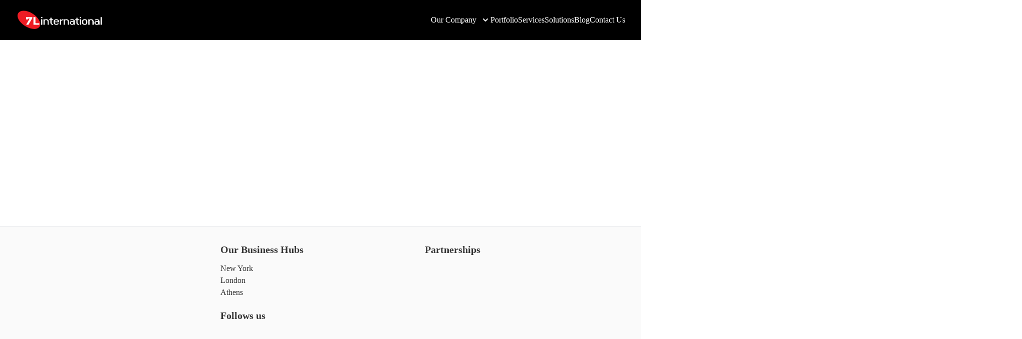

--- FILE ---
content_type: text/html; charset=UTF-8
request_url: https://7linternational.com/tag/agile/
body_size: 13322
content:
<!DOCTYPE html><html lang="en-US"><head><script data-no-optimize="1">var litespeed_docref=sessionStorage.getItem("litespeed_docref");litespeed_docref&&(Object.defineProperty(document,"referrer",{get:function(){return litespeed_docref}}),sessionStorage.removeItem("litespeed_docref"));</script> <meta charset="UTF-8"><meta name="viewport" content="width=device-width, initial-scale=1.0 user-scalable=no"><meta content="Custom Software, Tailor Made Software, High Performance Software, Optimized Software, Business Software, Bespoke Software, Software Development, Web Applications, Software Solutions" name="keywords"><meta name=“facebook-domain-verification” content=“p0of1gakgs2ndbm5fgxg0iookz7821" /><link rel="preconnect" href="https://fonts.googleapis.com"><link rel="preconnect" href="https://fonts.gstatic.com" crossorigin> <script id="Cookiebot" type="litespeed/javascript" data-src="https://consent.cookiebot.com/uc.js" data-cbid="d2a1344e-d33b-4a4e-97c9-615dbec79556" data-blockingmode="auto"></script> <meta name='robots' content='index, follow, max-image-preview:large, max-snippet:-1, max-video-preview:-1' /><title>Agile Archives | 7L International</title><link rel="canonical" href="https://7linternational.com/tag/agile/" /><meta property="og:locale" content="en_US" /><meta property="og:type" content="article" /><meta property="og:title" content="Agile Archives" /><meta property="og:url" content="https://7linternational.com/tag/agile/" /><meta property="og:site_name" content="7L International" /><meta property="og:image" content="https://7linternational.com/wp-content/uploads/2022/05/Untitled-design.jpg" /><meta property="og:image:width" content="1200" /><meta property="og:image:height" content="630" /><meta property="og:image:type" content="image/jpeg" /><meta name="twitter:card" content="summary_large_image" /><meta name="twitter:site" content="@7Linternational" /> <script type="application/ld+json" class="yoast-schema-graph">{"@context":"https://schema.org","@graph":[{"@type":"CollectionPage","@id":"https://7linternational.com/tag/agile/","url":"https://7linternational.com/tag/agile/","name":"Agile Archives | 7L International","isPartOf":{"@id":"https://7linternational.com/#website"},"primaryImageOfPage":{"@id":"https://7linternational.com/tag/agile/#primaryimage"},"image":{"@id":"https://7linternational.com/tag/agile/#primaryimage"},"thumbnailUrl":"https://7linternational.com/wp-content/uploads/2021/09/project-management-copy.webp","breadcrumb":{"@id":"https://7linternational.com/tag/agile/#breadcrumb"},"inLanguage":"en-US"},{"@type":"ImageObject","inLanguage":"en-US","@id":"https://7linternational.com/tag/agile/#primaryimage","url":"https://7linternational.com/wp-content/uploads/2021/09/project-management-copy.webp","contentUrl":"https://7linternational.com/wp-content/uploads/2021/09/project-management-copy.webp","width":1024,"height":880},{"@type":"BreadcrumbList","@id":"https://7linternational.com/tag/agile/#breadcrumb","itemListElement":[{"@type":"ListItem","position":1,"name":"Home","item":"https://7linternational.com/"},{"@type":"ListItem","position":2,"name":"Agile"}]},{"@type":"WebSite","@id":"https://7linternational.com/#website","url":"https://7linternational.com/","name":"7L International","description":"Your Idea! We make IT Happen!","publisher":{"@id":"https://7linternational.com/#organization"},"potentialAction":[{"@type":"SearchAction","target":{"@type":"EntryPoint","urlTemplate":"https://7linternational.com/?s={search_term_string}"},"query-input":{"@type":"PropertyValueSpecification","valueRequired":true,"valueName":"search_term_string"}}],"inLanguage":"en-US"},{"@type":"Organization","@id":"https://7linternational.com/#organization","name":"7L International","url":"https://7linternational.com/","logo":{"@type":"ImageObject","inLanguage":"en-US","@id":"https://7linternational.com/#/schema/logo/image/","url":"https://7linternational.com/wp-content/uploads/2022/05/Untitled-design.jpg","contentUrl":"https://7linternational.com/wp-content/uploads/2022/05/Untitled-design.jpg","width":1200,"height":630,"caption":"7L International"},"image":{"@id":"https://7linternational.com/#/schema/logo/image/"},"sameAs":["https://www.facebook.com/7Linternational","https://x.com/7Linternational","https://www.linkedin.com/company/7Linternational","https://www.youtube.com/channel/UCjJ3dYzfQdapiyyo8F6zscw","https://github.com/7Linternational"]}]}</script> <link rel='dns-prefetch' href='//www.googletagmanager.com' /><link rel="alternate" type="application/rss+xml" title="7L International &raquo; Agile Tag Feed" href="https://7linternational.com/tag/agile/feed/" /><style id="litespeed-ccss">*,::before,::after{box-sizing:border-box;border-width:0;border-style:solid;border-color:#e5e7eb}::before,::after{--tw-content:''}html{line-height:1.5;-webkit-text-size-adjust:100%;-moz-tab-size:4;-o-tab-size:4;tab-size:4;font-family:ui-sans-serif,system-ui,-apple-system,BlinkMacSystemFont,"Segoe UI",Roboto,"Helvetica Neue",Arial,"Noto Sans",sans-serif,"Apple Color Emoji","Segoe UI Emoji","Segoe UI Symbol","Noto Color Emoji"}body{margin:0;line-height:inherit}h1{font-size:inherit;font-weight:inherit}a{color:inherit;text-decoration:inherit}button{font-family:inherit;font-size:100%;line-height:inherit;color:inherit;margin:0;padding:0}button{text-transform:none}button,[type="button"]{-webkit-appearance:button;background-color:#fff0;background-image:none}:-moz-focusring{outline:auto}:-moz-ui-invalid{box-shadow:none}::-webkit-inner-spin-button,::-webkit-outer-spin-button{height:auto}::-webkit-search-decoration{-webkit-appearance:none}::-webkit-file-upload-button{-webkit-appearance:button;font:inherit}h1,figure,p{margin:0}ul{list-style:none;margin:0;padding:0}img,svg{display:block;vertical-align:middle}img{max-width:100%;height:auto}*,::before,::after{--tw-translate-x:0;--tw-translate-y:0;--tw-rotate:0;--tw-skew-x:0;--tw-skew-y:0;--tw-scale-x:1;--tw-scale-y:1;--tw-pan-x:;--tw-pan-y:;--tw-pinch-zoom:;--tw-scroll-snap-strictness:proximity;--tw-ordinal:;--tw-slashed-zero:;--tw-numeric-figure:;--tw-numeric-spacing:;--tw-numeric-fraction:;--tw-ring-inset:;--tw-ring-offset-width:0px;--tw-ring-offset-color:#fff;--tw-ring-color:rgb(59 130 246 / 0.5);--tw-ring-offset-shadow:0 0 #0000;--tw-ring-shadow:0 0 #0000;--tw-shadow:0 0 #0000;--tw-shadow-colored:0 0 #0000;--tw-blur:;--tw-brightness:;--tw-contrast:;--tw-grayscale:;--tw-hue-rotate:;--tw-invert:;--tw-saturate:;--tw-sepia:;--tw-drop-shadow:;--tw-backdrop-blur:;--tw-backdrop-brightness:;--tw-backdrop-contrast:;--tw-backdrop-grayscale:;--tw-backdrop-hue-rotate:;--tw-backdrop-invert:;--tw-backdrop-opacity:;--tw-backdrop-saturate:;--tw-backdrop-sepia:}.container{width:100%}@media (min-width:640px){.container{max-width:640px}}@media (min-width:768px){.container{max-width:768px}}@media (min-width:1024px){.container{max-width:1024px}}@media (min-width:1280px){.container{max-width:1280px}}@media (min-width:1536px){.container{max-width:1536px}}.prose{color:var(--tw-prose-body);max-width:100%}.prose :where(figure>*):not(:where([class~="not-prose"] *)){margin-top:0;margin-bottom:0}.prose{--tw-prose-body:#374151;--tw-prose-headings:#111827;--tw-prose-lead:#4b5563;--tw-prose-links:#111827;--tw-prose-bold:#111827;--tw-prose-counters:#6b7280;--tw-prose-bullets:#d1d5db;--tw-prose-hr:#e5e7eb;--tw-prose-quotes:#111827;--tw-prose-quote-borders:#e5e7eb;--tw-prose-captions:#6b7280;--tw-prose-code:#111827;--tw-prose-pre-code:#e5e7eb;--tw-prose-pre-bg:#1f2937;--tw-prose-th-borders:#d1d5db;--tw-prose-td-borders:#e5e7eb;--tw-prose-invert-body:#d1d5db;--tw-prose-invert-headings:#fff;--tw-prose-invert-lead:#9ca3af;--tw-prose-invert-links:#fff;--tw-prose-invert-bold:#fff;--tw-prose-invert-counters:#9ca3af;--tw-prose-invert-bullets:#4b5563;--tw-prose-invert-hr:#374151;--tw-prose-invert-quotes:#f3f4f6;--tw-prose-invert-quote-borders:#374151;--tw-prose-invert-captions:#9ca3af;--tw-prose-invert-code:#fff;--tw-prose-invert-pre-code:#d1d5db;--tw-prose-invert-pre-bg:rgb(0 0 0 / 50%);--tw-prose-invert-th-borders:#4b5563;--tw-prose-invert-td-borders:#374151;font-size:1rem;line-height:1.75}.prose :where(p):not(:where([class~="not-prose"] *)){margin-top:1.25em;margin-bottom:1.25em}.prose :where(img):not(:where([class~="not-prose"] *)){margin-top:2em;margin-bottom:2em}.prose :where(figure):not(:where([class~="not-prose"] *)){margin-top:2em;margin-bottom:2em}.prose>:where(:first-child):not(:where([class~="not-prose"] *)){margin-top:0}.sr-only{position:absolute;width:1px;height:1px;padding:0;margin:-1px;overflow:hidden;clip:rect(0,0,0,0);white-space:nowrap;border-width:0}.fixed{position:fixed}.absolute{position:absolute}.relative{position:relative}.top-0{top:0}.left-0{left:0}.right-0{right:0}.top-20{top:5rem}.left-1\/2{left:50%}.z-50{z-index:50}.z-30{z-index:30}.z-10{z-index:10}.-m-3{margin:-.75rem}.mx-auto{margin-left:auto;margin-right:auto}.mb-5{margin-bottom:1.25rem}.mt-3{margin-top:.75rem}.-mr-2{margin-right:-.5rem}.ml-2{margin-left:.5rem}.block{display:block}.flex{display:flex}.inline-flex{display:inline-flex}.grid{display:grid}.hidden{display:none}.h-6{height:1.5rem}.h-5{height:1.25rem}.h-12{height:3rem}.h-screen{height:100vh}.min-h-\[calc\(100vh-300px\)\]{min-height:calc(100vh - 300px)}.w-5{width:1.25rem}.w-6{width:1.5rem}.w-screen{width:100vw}.max-w-6xl{max-width:72rem}.max-w-xs{max-width:20rem}.-translate-x-1\/2{--tw-translate-x:-50%;transform:translate(var(--tw-translate-x),var(--tw-translate-y)) rotate(var(--tw-rotate)) skewX(var(--tw-skew-x)) skewY(var(--tw-skew-y)) scaleX(var(--tw-scale-x)) scaleY(var(--tw-scale-y))}.transform{transform:translate(var(--tw-translate-x),var(--tw-translate-y)) rotate(var(--tw-rotate)) skewX(var(--tw-skew-x)) skewY(var(--tw-skew-y)) scaleX(var(--tw-scale-x)) scaleY(var(--tw-scale-y))}.flex-col{flex-direction:column}.items-center{align-items:center}.justify-center{justify-content:center}.justify-between{justify-content:space-between}.gap-8{gap:2rem}.gap-6{gap:1.5rem}.overflow-auto{overflow:auto}.overflow-hidden{overflow:hidden}.rounded-\[20px\]{border-radius:20px}.rounded-md{border-radius:.375rem}.rounded-lg{border-radius:.5rem}.border-t{border-top-width:1px}.border-zinc-800{--tw-border-opacity:1;border-color:rgb(39 39 42/var(--tw-border-opacity))}.bg-body_bg{--tw-bg-opacity:1;background-color:rgb(255 255 255/var(--tw-bg-opacity))}.bg-\[\#ed1c24\]{--tw-bg-opacity:1;background-color:rgb(237 28 36/var(--tw-bg-opacity))}.bg-\[\#0a0a0a\]{--tw-bg-opacity:1;background-color:rgb(10 10 10/var(--tw-bg-opacity))}.bg-\[\#f0f0f0\]{--tw-bg-opacity:1;background-color:rgb(240 240 240/var(--tw-bg-opacity))}.bg-\[\#000000\]{--tw-bg-opacity:1;background-color:rgb(0 0 0/var(--tw-bg-opacity))}.bg-white{--tw-bg-opacity:1;background-color:rgb(255 255 255/var(--tw-bg-opacity))}.p-\[50px\]{padding:50px}.p-3{padding:.75rem}.p-2{padding:.5rem}.py-\[50px\]{padding-top:50px;padding-bottom:50px}.px-8{padding-left:2rem;padding-right:2rem}.py-4{padding-top:1rem;padding-bottom:1rem}.px-4{padding-left:1rem;padding-right:1rem}.py-8{padding-top:2rem;padding-bottom:2rem}.px-5{padding-left:1.25rem;padding-right:1.25rem}.py-6{padding-top:1.5rem;padding-bottom:1.5rem}.px-2{padding-left:.5rem;padding-right:.5rem}.pt-24{padding-top:6rem}.font-base_font_family{font-family:"Montserrat"}.font-h1_font_family{font-family:"Montserrat"}.text-base{font-size:1rem;line-height:1.5rem}.text-4xl{font-size:2.25rem;line-height:2.5rem}.font-medium{font-weight:500}.font-extrabold{font-weight:800}.tracking-tight{letter-spacing:-.025em}.text-font_primary{--tw-text-opacity:1;color:rgb(51 51 51/var(--tw-text-opacity))}.text-\[\#ffffff\]{--tw-text-opacity:1;color:rgb(255 255 255/var(--tw-text-opacity))}.text-\[\#FFFFFF\]{--tw-text-opacity:1;color:rgb(255 255 255/var(--tw-text-opacity))}.text-inherit{color:inherit}.text-gray-900{--tw-text-opacity:1;color:rgb(17 24 39/var(--tw-text-opacity))}.text-zinc-400{--tw-text-opacity:1;color:rgb(161 161 170/var(--tw-text-opacity))}.no-underline{-webkit-text-decoration-line:none;text-decoration-line:none}.shadow-sm{--tw-shadow:0 1px 2px 0 rgb(0 0 0 / 0.05);--tw-shadow-colored:0 1px 2px 0 var(--tw-shadow-color);box-shadow:var(--tw-ring-offset-shadow,0 0 #0000),var(--tw-ring-shadow,0 0 #0000),var(--tw-shadow)}.shadow-lg{--tw-shadow:0 10px 15px -3px rgb(0 0 0 / 0.1), 0 4px 6px -4px rgb(0 0 0 / 0.1);--tw-shadow-colored:0 10px 15px -3px var(--tw-shadow-color), 0 4px 6px -4px var(--tw-shadow-color);box-shadow:var(--tw-ring-offset-shadow,0 0 #0000),var(--tw-ring-shadow,0 0 #0000),var(--tw-shadow)}.ring-1{--tw-ring-offset-shadow:var(--tw-ring-inset) 0 0 0 var(--tw-ring-offset-width) var(--tw-ring-offset-color);--tw-ring-shadow:var(--tw-ring-inset) 0 0 0 calc(1px + var(--tw-ring-offset-width)) var(--tw-ring-color);box-shadow:var(--tw-ring-offset-shadow),var(--tw-ring-shadow),var(--tw-shadow,0 0 #0000)}.ring-black{--tw-ring-opacity:1;--tw-ring-color:rgb(0 0 0 / var(--tw-ring-opacity))}.ring-opacity-5{--tw-ring-opacity:0.05}@media (min-width:640px){.sm\:gap-8{gap:2rem}.sm\:p-8{padding:2rem}.sm\:px-0{padding-left:0;padding-right:0}.sm\:text-5xl{font-size:3rem;line-height:1}}@media (min-width:768px){.md\:block{display:block}.md\:grid{display:grid}.md\:hidden{display:none}.md\:grid-cols-2{grid-template-columns:repeat(2,minmax(0,1fr))}.md\:gap-x-8{-moz-column-gap:2rem;column-gap:2rem}.md\:gap-y-10{row-gap:2.5rem}.md\:text-6xl{font-size:3.75rem;line-height:1}}@media (min-width:1024px){.lg\:grid{display:grid}.lg\:grid-cols-5{grid-template-columns:repeat(5,minmax(0,1fr))}.lg\:grid-cols-6{grid-template-columns:repeat(6,minmax(0,1fr))}}@media (min-width:1280px){.xl\:inline{display:inline}}.size-full img{width:100%}:root{--wp-block-synced-color:#7a00df;--wp-block-synced-color--rgb:122,0,223;--wp-bound-block-color:var(--wp-block-synced-color);--wp-editor-canvas-background:#ddd;--wp-admin-theme-color:#007cba;--wp-admin-theme-color--rgb:0,124,186;--wp-admin-theme-color-darker-10:#006ba1;--wp-admin-theme-color-darker-10--rgb:0,107,160.5;--wp-admin-theme-color-darker-20:#005a87;--wp-admin-theme-color-darker-20--rgb:0,90,135;--wp-admin-border-width-focus:2px}:root{--wp--preset--font-size--normal:16px;--wp--preset--font-size--huge:42px}html :where(img[class*=wp-image-]){height:auto;max-width:100%}:where(figure){margin:0 0 1em}:root{--uacf7-global-color-primary:#382673;--uacf7-global-text-color-secondary:#383c41;--uacf7-global-placeholder-color:#606266;--uacf7-global-border-color:#e4e9f8;--uacf7-global-button-color:var(--uacf7-global-color-primary);--uacf7-border-radius:5px;--uacf7-white-color:#fff}@media only screen and (max-width:600px){.container{box-sizing:border-box;overflow-x:hidden}}</style><link rel="preload" data-asynced="1" data-optimized="2" as="style" onload="this.onload=null;this.rel='stylesheet'" href="https://7linternational.com/wp-content/litespeed/ucss/5456bbae2a89ade65f45ff906ca0ec4f.css?ver=14ae9" /><script type="litespeed/javascript">!function(a){"use strict";var b=function(b,c,d){function e(a){return h.body?a():void setTimeout(function(){e(a)})}function f(){i.addEventListener&&i.removeEventListener("load",f),i.media=d||"all"}var g,h=a.document,i=h.createElement("link");if(c)g=c;else{var j=(h.body||h.getElementsByTagName("head")[0]).childNodes;g=j[j.length-1]}var k=h.styleSheets;i.rel="stylesheet",i.href=b,i.media="only x",e(function(){g.parentNode.insertBefore(i,c?g:g.nextSibling)});var l=function(a){for(var b=i.href,c=k.length;c--;)if(k[c].href===b)return a();setTimeout(function(){l(a)})};return i.addEventListener&&i.addEventListener("load",f),i.onloadcssdefined=l,l(f),i};"undefined"!=typeof exports?exports.loadCSS=b:a.loadCSS=b}("undefined"!=typeof global?global:this);!function(a){if(a.loadCSS){var b=loadCSS.relpreload={};if(b.support=function(){try{return a.document.createElement("link").relList.supports("preload")}catch(b){return!1}},b.poly=function(){for(var b=a.document.getElementsByTagName("link"),c=0;c<b.length;c++){var d=b[c];"preload"===d.rel&&"style"===d.getAttribute("as")&&(a.loadCSS(d.href,d,d.getAttribute("media")),d.rel=null)}},!b.support()){b.poly();var c=a.setInterval(b.poly,300);a.addEventListener&&a.addEventListener("load",function(){b.poly(),a.clearInterval(c)}),a.attachEvent&&a.attachEvent("onload",function(){a.clearInterval(c)})}}}(this);</script> <script type="litespeed/javascript" data-src="https://7linternational.com/wp-includes/js/jquery/jquery.min.js?ver=3.7.1" id="jquery-core-js"></script>  <script type="litespeed/javascript" data-src="https://www.googletagmanager.com/gtag/js?id=G-2M8C8TVFW4" id="google_gtagjs-js"></script> <script id="google_gtagjs-js-after" type="litespeed/javascript">window.dataLayer=window.dataLayer||[];function gtag(){dataLayer.push(arguments)}
gtag("set","linker",{"domains":["7linternational.com"]});gtag("js",new Date());gtag("set","developer_id.dZTNiMT",!0);gtag("config","G-2M8C8TVFW4")</script> <link rel="https://api.w.org/" href="https://7linternational.com/wp-json/" /><link rel="alternate" title="JSON" type="application/json" href="https://7linternational.com/wp-json/wp/v2/tags/16" /><link rel="EditURI" type="application/rsd+xml" title="RSD" href="https://7linternational.com/xmlrpc.php?rsd" /><meta name="generator" content="WordPress 6.9" /><meta name="generator" content="Site Kit by Google 1.148.0" /><meta name="p:domain_verify" content="a5ee854bd9b1e403ada66abdea82fd3c"/><script type="litespeed/javascript">(function(w,d,s,p,t){w.gr=w.gr||function(){w.gr.q=w.gr.q||[];w.gr.q.push(arguments)};p=d.getElementsByTagName(s)[0];t=d.createElement(s);t.async=!0;t.src="https://app.getreditus.com/gr.js?_ce=60";p.parentNode.insertBefore(t,p)})(window,document,"script");gr("track","pageview")</script> <script type="litespeed/javascript">(function(){var s=document.createElement('script');var h=document.querySelector('head')||document.body;s.src='https://acsbapp.com/apps/app/dist/js/app.js';s.async=!0;s.onload=function(){acsbJS.init({statementLink:'',footerHtml:'',hideMobile:!1,hideTrigger:!1,disableBgProcess:!1,language:'en',position:'left',leadColor:'#ed1c25',triggerColor:'#ed1c25',triggerRadius:'50%',triggerPositionX:'left',triggerPositionY:'bottom',triggerIcon:'people',triggerSize:'medium',triggerOffsetX:20,triggerOffsetY:20,mobile:{triggerSize:'medium',triggerPositionX:'left',triggerPositionY:'center',triggerOffsetX:10,triggerOffsetY:0,triggerRadius:'50%'}})};h.appendChild(s)})()</script>  <script type="litespeed/javascript">(function(w,d,s,l,i){w[l]=w[l]||[];w[l].push({'gtm.start':new Date().getTime(),event:'gtm.js'});var f=d.getElementsByTagName(s)[0],j=d.createElement(s),dl=l!='dataLayer'?'&l='+l:'';j.async=!0;j.src='https://www.googletagmanager.com/gtm.js?id='+i+dl;f.parentNode.insertBefore(j,f)})(window,document,'script','dataLayer','GTM-PHJ6MHC')</script> </head><body class="text-font_primary font-base_font_family bg-body_bg"><div class="sr-only text-[#ffffff] text-[#FFFFFF] py-[50px] p-[50px] bg-[#ed1c24] hover:text-[#ed1c24] bg-[#0a0a0a] bg-[#f0f0f0] rounded-[20px]
space-y-10 md:space-y-0 md:grid md:grid-cols-2 md:gap-x-8 lg:grid lg:grid-cols-5 md:gap-y-10 space-y-10 md:space-y-0 md:grid md:grid-cols-2 md:gap-x-8 lg:grid lg:grid-cols-6 md:gap-y-10 no-underline fixed top-0 left-0 right-0 z-50 flex items-center justify-between px-8 py-4 bg-[#000000] text-[#ffffff] shadow-sm"></div><header class="relative"><div class="fixed top-0 left-0 right-0 z-50 flex items-center justify-between px-8 py-4 bg-[#000000] text-[#ffffff] shadow-sm"><div class="">
<a href="https://7linternational.com">
<img data-lazyloaded="1" src="[data-uri]" data-src="https://7linternational.com/wp-content/uploads/2022/03/7L_logo_invert.svg"
alt=""
class="h-12">
</a></div><div class="flex items-center -mr-2 md:hidden">
<button type="button"
class="inline-flex items-center justify-center p-2 rounded-md toggle-mobile-menu text-zinc-400"
aria-expanded="false">
<svg class="w-6 h-6"
xmlns="http://www.w3.org/2000/svg"
fill="none"
viewBox="0 0 24 24"
stroke="white"
aria-hidden="true">
<path stroke-linecap="round"
stroke-linejoin="round"
stroke-width="2"
d="M4 6h16M4 12h16M4 18h16"/>
</svg>
</button></div><nav class="mobile-menu-wrap absolute mobile-menu left-0 md:hidden hidden top-20 right-0 z-30 px-8 py-8 border-t overflow-auto h-screen border-zinc-800 bg-[#000000]"><ul class="flex flex-col gap-8"><li class=" font-medium relative"
id="2926">
<a class="inline-flex items-center menu-item-has-children text-inherit"
aria-expanded="true"
href="#!">
<span>Our Company</span><svg class="w-5 h-5 ml-2"
xmlns="http://www.w3.org/2000/svg"
viewBox="0 0 20 20"
fill="currentColor"
aria-hidden="true">
<path fill-rule="evenodd"
d="M5.293 7.293a1 1 0 011.414 0L10 10.586l3.293-3.293a1 1 0 111.414 1.414l-4 4a1 1 0 01-1.414 0l-4-4a1 1 0 010-1.414z"
clip-rule="evenodd"/>
</svg>
</a><div class="hidden submenu"><div class="relative grid gap-6 px-5 py-6 sm:gap-8 sm:p-8">
<a class="text-[#ffffff]"
href="https://7linternational.com/about-us/"
class="block p-3 -m-3">
<span class="font-medium">About Us</span>
</a>
<a class="text-[#ffffff]"
href="https://7linternational.com/industries/"
class="block p-3 -m-3">
<span class="font-medium">Industries</span>
</a>
<a class="text-[#ffffff]"
href="https://7linternational.com/partnerships/"
class="block p-3 -m-3">
<span class="font-medium">Partners</span>
</a>
<a class="text-[#ffffff]"
href="https://7linternational.com/news-events/"
class="block p-3 -m-3">
<span class="font-medium">Newsroom</span>
</a></div></div></li><li class=" font-medium relative"
id="2379">
<a class="hover:text-[#ed1c24] text-inherit"
href="https://7linternational.com/portfolio/">
Portfolio							</a></li><li class=" font-medium relative"
id="2933">
<a class="hover:text-[#ed1c24] text-inherit"
href="https://7linternational.com/services/">
Services							</a></li><li class=" font-medium relative"
id="2934">
<a class="hover:text-[#ed1c24] text-inherit"
href="https://7linternational.com/solutions/">
Solutions							</a></li><li class=" font-medium relative"
id="2855">
<a class="hover:text-[#ed1c24] text-inherit"
href="https://blog.7linternational.com/">
Blog							</a></li><li class=" font-medium relative"
id="2434">
<a class="hover:text-[#ed1c24] text-inherit"
href="https://7linternational.com/contact-us/">
Contact Us							</a></li></ul></nav><nav class="hidden desktop-menu-wrap md:block"><ul class="flex gap-8"><li class="text-[#ffffff] font-medium relative"
id="2926">
<a class="hover:text-[#ed1c24] text-inherit inline-flex items-center menu-item-has-children"
aria-expanded="true"
href="#!">
<span>Our Company</span><svg class="w-5 h-5 ml-2"
xmlns="http://www.w3.org/2000/svg"
viewBox="0 0 20 20"
fill="currentColor"
aria-hidden="true">
<path fill-rule="evenodd"
d="M5.293 7.293a1 1 0 011.414 0L10 10.586l3.293-3.293a1 1 0 111.414 1.414l-4 4a1 1 0 01-1.414 0l-4-4a1 1 0 010-1.414z"
clip-rule="evenodd"/>
</svg>
</a><div class="absolute z-10 hidden w-screen max-w-xs px-2 mt-3 transform -translate-x-1/2 submenu left-1/2 sm:px-0"><div class="overflow-hidden rounded-lg shadow-lg ring-1 ring-black ring-opacity-5"><div class="relative grid gap-6 px-5 py-6 bg-white sm:gap-8 sm:p-8">
<a href="https://7linternational.com/about-us/"
class="block p-3 -m-3 transition duration-150 ease-in-out rounded-md hover:bg-gray-50"><p class="text-base font-medium text-gray-900">About Us</p>
</a>
<a href="https://7linternational.com/industries/"
class="block p-3 -m-3 transition duration-150 ease-in-out rounded-md hover:bg-gray-50"><p class="text-base font-medium text-gray-900">Industries</p>
</a>
<a href="https://7linternational.com/partnerships/"
class="block p-3 -m-3 transition duration-150 ease-in-out rounded-md hover:bg-gray-50"><p class="text-base font-medium text-gray-900">Partners</p>
</a>
<a href="https://7linternational.com/news-events/"
class="block p-3 -m-3 transition duration-150 ease-in-out rounded-md hover:bg-gray-50"><p class="text-base font-medium text-gray-900">Newsroom</p>
</a></div></div></div></li><li class="text-[#ffffff] font-medium relative"
id="2379">
<a class="hover:text-[#ed1c24]"
href="https://7linternational.com/portfolio/">
Portfolio							</a></li><li class="text-[#ffffff] font-medium relative"
id="2933">
<a class="hover:text-[#ed1c24]"
href="https://7linternational.com/services/">
Services							</a></li><li class="text-[#ffffff] font-medium relative"
id="2934">
<a class="hover:text-[#ed1c24]"
href="https://7linternational.com/solutions/">
Solutions							</a></li><li class="text-[#ffffff] font-medium relative"
id="2855">
<a class="hover:text-[#ed1c24]"
href="https://blog.7linternational.com/">
Blog							</a></li><li class="text-[#ffffff] font-medium relative"
id="2434">
<a class="hover:text-[#ed1c24]"
href="https://7linternational.com/contact-us/">
Contact Us							</a></li></ul></nav></div></header><main class="container min-h-[calc(100vh-300px)] pt-24 mx-auto px-4"></main></div><footer class="bg-zinc-50 p-8 mt-8 border-t"><div class="container mx-auto"><div class="lg:text-left lg:items-start lg:grid lg:gap-2 lg:grid-cols-3 flex flex-col items-center gap-8 text-center"><div class="flex flex-col justify-center">
<img data-lazyloaded="1" src="[data-uri]" width="744" height="204" class="w-64" data-src="https://7linternational.com/wp-content/themes/dynamic-blocks/assets/logo-footer.webp" alt=""><div class="md:flex md:gap-4 items-center"><div>
<img data-lazyloaded="1" src="[data-uri]" width="842" height="49" class="lg:mx-0 mx-auto mt-6" data-src="https://7linternational.com/wp-content/themes/dynamic-blocks/assets/iso.webp" alt=""></div><a href="https://clutch.co/profile/7l-international#summary" target="_blank">
<img data-lazyloaded="1" src="[data-uri]" width="590" height="70" class="lg:mx-0 mx-auto mt-6" data-src="https://7linternational.com/wp-content/themes/dynamic-blocks/assets/badge.webp" alt="">
</a><a href="https://www.framer.com/experts/" target="_blank">
<img data-lazyloaded="1" src="[data-uri]" width="576" height="70" class="lg:mx-0 mx-auto mt-6" data-src="https://7linternational.com/wp-content/themes/dynamic-blocks/assets/framer.webp" alt="">
</a></div></div><div class="md:mt-0 flex flex-col mt-5"><h3 class="mb-3 text-xl font-bold">
<a href="https://7linternational.com/contact-us/">Our Business Hubs</a></h3><ul class="mb-5"><li>
<a href="https://goo.gl/maps/8RLKvFZpEDxBdFwR7">New York</a></li><li>
<a href="https://goo.gl/maps/Dv56sCJPwyr4vg2K9">London</a></li><li>
<a href="https://maps.app.goo.gl/iLXYBwomLCaZBPYMA">Athens</a></li></ul><h3 class="mb-3 text-xl font-bold">Follows us</h3><ul class="flex gap-3 mb-5"><li>
<a target="_blank" href="https://www.linkedin.com/company/7Linternational">
<img data-lazyloaded="1" src="[data-uri]" width="117" height="117" class="w-10 h-10" data-src="https://7linternational.com/wp-content/themes/dynamic-blocks/assets/linkedin.webp" alt="">
</a></li><li>
<a target="_blank" href="https://www.facebook.com/7Linternational">
<img data-lazyloaded="1" src="[data-uri]" width="117" height="117" class="w-10 h-10" data-src="https://7linternational.com/wp-content/themes/dynamic-blocks/assets/facebook.webp" alt="">
</a></li><li>
<a target="_blank" href="https://www.twitter.com/7Linternational">
<img data-lazyloaded="1" src="[data-uri]" width="117" height="117" class="w-10 h-10" data-src="https://7linternational.com/wp-content/themes/dynamic-blocks/assets/x.webp" alt="">
</a></li><li>
<a target="_blank" href="https://www.youtube.com/channel/UCjJ3dYzfQdapiyyo8F6zscw">
<img data-lazyloaded="1" src="[data-uri]" width="117" height="117" class="w-10 h-10" data-src="https://7linternational.com/wp-content/themes/dynamic-blocks/assets/youtube.webp" alt="">
</a></li><li>
<a target="_blank" href="https://github.com/7Linternational">
<img data-lazyloaded="1" src="[data-uri]" width="101" height="100" class="w-10 h-10" data-src="https://7linternational.com/wp-content/themes/dynamic-blocks/assets/github.webp" style="padding: 2px;" alt="">
</a></li></ul></div><div class="flex flex-col" style="position: relative;"><h3 class="mb-3 text-xl font-bold">Partnerships</h3><div style="position: relative;">
<a style="position: absolute; z-index: 100; width: 180px; height: 50px; left: 210px; top: -10px" href="https://www.amplifyre.com/company/7l-international" target="_blank">&nbsp;</a>
<img data-lazyloaded="1" src="[data-uri]" width="318" height="150" class="w-full max-w-sm" data-src="https://7linternational.com/wp-content/themes/dynamic-blocks/assets/partners-footer.webp" alt=""></div></div></div><div class="pt-3 mt-4 border-t"><div class="md:flex justify-between"><p class="text-xs">&copy;2026 7L International. All rights reserved.</p><div class="md:flex-row md:gap-8 md:mt-0 flex flex-col mt-4 text-xs">
<a href="https://7linternational.com/privacy-policy/">Privacy Policy</a></div></div></div></div></footer> <script type="speculationrules">{"prefetch":[{"source":"document","where":{"and":[{"href_matches":"/*"},{"not":{"href_matches":["/wp-*.php","/wp-admin/*","/wp-content/uploads/*","/wp-content/*","/wp-content/plugins/*","/wp-content/themes/dynamic-blocks/*","/*\\?(.+)"]}},{"not":{"selector_matches":"a[rel~=\"nofollow\"]"}},{"not":{"selector_matches":".no-prefetch, .no-prefetch a"}}]},"eagerness":"conservative"}]}</script> <script type="litespeed/javascript">(function(){var s=document.createElement('script');var e=!document.body?document.querySelector('head'):document.body;s.src='https://acsbapp.com/apps/app/dist/js/app.js';s.setAttribute('data-source','WordPress');s.setAttribute('data-plugin-version','2.6');s.defer=!0;s.onload=function(){acsbJS.init({statementLink:'',footerHtml:'',hideMobile:!1,hideTrigger:!1,language:'en',position:'left',leadColor:'#ed1c24',triggerColor:'#ed1c24',triggerRadius:'50%',triggerPositionX:'left',triggerPositionY:'bottom',triggerIcon:'people',triggerSize:'medium',triggerOffsetX:20,triggerOffsetY:20,mobile:{triggerSize:'small',triggerPositionX:'right',triggerPositionY:'bottom',triggerOffsetX:10,triggerOffsetY:10,triggerRadius:'50%'}})};e.appendChild(s)}())</script><script type="litespeed/javascript">_linkedin_partner_id="3064425";window._linkedin_data_partner_ids=window._linkedin_data_partner_ids||[];window._linkedin_data_partner_ids.push(_linkedin_partner_id)</script><script type="litespeed/javascript">(function(l){if(!l){window.lintrk=function(a,b){window.lintrk.q.push([a,b])};window.lintrk.q=[]}
var s=document.getElementsByTagName("script")[0];var b=document.createElement("script");b.type="text/javascript";b.async=!0;b.src="https://snap.licdn.com/li.lms-analytics/insight.min.js";s.parentNode.insertBefore(b,s)})(window.lintrk)</script> <noscript>
<img height="1" width="1" style="display:none;" alt="" src="https://px.ads.linkedin.com/collect/?pid=3064425&fmt=gif" />
</noscript> <script type="litespeed/javascript">(function($){$(document).ready(function(){fixCF7MultiSubmit();function fixCF7MultiSubmit(){jQuery('input.wpcf7-submit[type="submit"]').click(function(){var disabled=jQuery(this).attr('data-disabled');if(disabled&&disabled=="disabled"){return!1}else{jQuery(this).attr('data-disabled',"disabled");return!0}});jQuery('.wpcf7').bind("wpcf7submit",function(){jQuery(this).find('input.wpcf7-submit[type="submit"]').attr('data-disabled',"enabled")})}})}(jQuery))</script> 
<noscript>
<iframe data-lazyloaded="1" src="about:blank" data-litespeed-src="https://www.googletagmanager.com/ns.html?id=GTM-PHJ6MHC" height="0" width="0" style="display:none;visibility:hidden"></iframe>
</noscript>
 <script id="wp-i18n-js-after" type="litespeed/javascript">wp.i18n.setLocaleData({'text direction\u0004ltr':['ltr']})</script> <script id="contact-form-7-js-before" type="litespeed/javascript">var wpcf7={"api":{"root":"https:\/\/7linternational.com\/wp-json\/","namespace":"contact-form-7\/v1"},"cached":1}</script> <script id="wpcf7-redirect-script-js-extra" type="litespeed/javascript">var wpcf7r={"ajax_url":"https://7linternational.com/wp-admin/admin-ajax.php"}</script> <script type="litespeed/javascript" data-src="https://www.google.com/recaptcha/api.js?render=6LfjgG4dAAAAAEhB3ycIwkiiy58S0UM87LT54E-X&amp;ver=3.0" id="google-recaptcha-js"></script> <script id="wpcf7-recaptcha-js-before" type="litespeed/javascript">var wpcf7_recaptcha={"sitekey":"6LfjgG4dAAAAAEhB3ycIwkiiy58S0UM87LT54E-X","actions":{"homepage":"homepage","contactform":"contactform"}}</script>  <script type="litespeed/javascript">(function(w,d,s,l,i){w[l]=w[l]||[];w[l].push({'gtm.start':new Date().getTime(),event:'gtm.js'});var f=d.getElementsByTagName(s)[0],j=d.createElement(s),dl=l!='dataLayer'?'&l='+l:'';j.async=!0;j.src='https://www.googletagmanager.com/gtm.js?id='+i+dl;f.parentNode.insertBefore(j,f)})(window,document,'script','dataLayer','GTM-PHJ6MHC')</script>  <script type="litespeed/javascript">document.addEventListener('DOMContentLiteSpeedLoaded',function(){var refInput=document.querySelector('input[name="referrer-page"]');if(refInput){refInput.value=window.location.href}})</script> <script data-no-optimize="1">window.lazyLoadOptions=Object.assign({},{threshold:300},window.lazyLoadOptions||{});!function(t,e){"object"==typeof exports&&"undefined"!=typeof module?module.exports=e():"function"==typeof define&&define.amd?define(e):(t="undefined"!=typeof globalThis?globalThis:t||self).LazyLoad=e()}(this,function(){"use strict";function e(){return(e=Object.assign||function(t){for(var e=1;e<arguments.length;e++){var n,a=arguments[e];for(n in a)Object.prototype.hasOwnProperty.call(a,n)&&(t[n]=a[n])}return t}).apply(this,arguments)}function o(t){return e({},at,t)}function l(t,e){return t.getAttribute(gt+e)}function c(t){return l(t,vt)}function s(t,e){return function(t,e,n){e=gt+e;null!==n?t.setAttribute(e,n):t.removeAttribute(e)}(t,vt,e)}function i(t){return s(t,null),0}function r(t){return null===c(t)}function u(t){return c(t)===_t}function d(t,e,n,a){t&&(void 0===a?void 0===n?t(e):t(e,n):t(e,n,a))}function f(t,e){et?t.classList.add(e):t.className+=(t.className?" ":"")+e}function _(t,e){et?t.classList.remove(e):t.className=t.className.replace(new RegExp("(^|\\s+)"+e+"(\\s+|$)")," ").replace(/^\s+/,"").replace(/\s+$/,"")}function g(t){return t.llTempImage}function v(t,e){!e||(e=e._observer)&&e.unobserve(t)}function b(t,e){t&&(t.loadingCount+=e)}function p(t,e){t&&(t.toLoadCount=e)}function n(t){for(var e,n=[],a=0;e=t.children[a];a+=1)"SOURCE"===e.tagName&&n.push(e);return n}function h(t,e){(t=t.parentNode)&&"PICTURE"===t.tagName&&n(t).forEach(e)}function a(t,e){n(t).forEach(e)}function m(t){return!!t[lt]}function E(t){return t[lt]}function I(t){return delete t[lt]}function y(e,t){var n;m(e)||(n={},t.forEach(function(t){n[t]=e.getAttribute(t)}),e[lt]=n)}function L(a,t){var o;m(a)&&(o=E(a),t.forEach(function(t){var e,n;e=a,(t=o[n=t])?e.setAttribute(n,t):e.removeAttribute(n)}))}function k(t,e,n){f(t,e.class_loading),s(t,st),n&&(b(n,1),d(e.callback_loading,t,n))}function A(t,e,n){n&&t.setAttribute(e,n)}function O(t,e){A(t,rt,l(t,e.data_sizes)),A(t,it,l(t,e.data_srcset)),A(t,ot,l(t,e.data_src))}function w(t,e,n){var a=l(t,e.data_bg_multi),o=l(t,e.data_bg_multi_hidpi);(a=nt&&o?o:a)&&(t.style.backgroundImage=a,n=n,f(t=t,(e=e).class_applied),s(t,dt),n&&(e.unobserve_completed&&v(t,e),d(e.callback_applied,t,n)))}function x(t,e){!e||0<e.loadingCount||0<e.toLoadCount||d(t.callback_finish,e)}function M(t,e,n){t.addEventListener(e,n),t.llEvLisnrs[e]=n}function N(t){return!!t.llEvLisnrs}function z(t){if(N(t)){var e,n,a=t.llEvLisnrs;for(e in a){var o=a[e];n=e,o=o,t.removeEventListener(n,o)}delete t.llEvLisnrs}}function C(t,e,n){var a;delete t.llTempImage,b(n,-1),(a=n)&&--a.toLoadCount,_(t,e.class_loading),e.unobserve_completed&&v(t,n)}function R(i,r,c){var l=g(i)||i;N(l)||function(t,e,n){N(t)||(t.llEvLisnrs={});var a="VIDEO"===t.tagName?"loadeddata":"load";M(t,a,e),M(t,"error",n)}(l,function(t){var e,n,a,o;n=r,a=c,o=u(e=i),C(e,n,a),f(e,n.class_loaded),s(e,ut),d(n.callback_loaded,e,a),o||x(n,a),z(l)},function(t){var e,n,a,o;n=r,a=c,o=u(e=i),C(e,n,a),f(e,n.class_error),s(e,ft),d(n.callback_error,e,a),o||x(n,a),z(l)})}function T(t,e,n){var a,o,i,r,c;t.llTempImage=document.createElement("IMG"),R(t,e,n),m(c=t)||(c[lt]={backgroundImage:c.style.backgroundImage}),i=n,r=l(a=t,(o=e).data_bg),c=l(a,o.data_bg_hidpi),(r=nt&&c?c:r)&&(a.style.backgroundImage='url("'.concat(r,'")'),g(a).setAttribute(ot,r),k(a,o,i)),w(t,e,n)}function G(t,e,n){var a;R(t,e,n),a=e,e=n,(t=Et[(n=t).tagName])&&(t(n,a),k(n,a,e))}function D(t,e,n){var a;a=t,(-1<It.indexOf(a.tagName)?G:T)(t,e,n)}function S(t,e,n){var a;t.setAttribute("loading","lazy"),R(t,e,n),a=e,(e=Et[(n=t).tagName])&&e(n,a),s(t,_t)}function V(t){t.removeAttribute(ot),t.removeAttribute(it),t.removeAttribute(rt)}function j(t){h(t,function(t){L(t,mt)}),L(t,mt)}function F(t){var e;(e=yt[t.tagName])?e(t):m(e=t)&&(t=E(e),e.style.backgroundImage=t.backgroundImage)}function P(t,e){var n;F(t),n=e,r(e=t)||u(e)||(_(e,n.class_entered),_(e,n.class_exited),_(e,n.class_applied),_(e,n.class_loading),_(e,n.class_loaded),_(e,n.class_error)),i(t),I(t)}function U(t,e,n,a){var o;n.cancel_on_exit&&(c(t)!==st||"IMG"===t.tagName&&(z(t),h(o=t,function(t){V(t)}),V(o),j(t),_(t,n.class_loading),b(a,-1),i(t),d(n.callback_cancel,t,e,a)))}function $(t,e,n,a){var o,i,r=(i=t,0<=bt.indexOf(c(i)));s(t,"entered"),f(t,n.class_entered),_(t,n.class_exited),o=t,i=a,n.unobserve_entered&&v(o,i),d(n.callback_enter,t,e,a),r||D(t,n,a)}function q(t){return t.use_native&&"loading"in HTMLImageElement.prototype}function H(t,o,i){t.forEach(function(t){return(a=t).isIntersecting||0<a.intersectionRatio?$(t.target,t,o,i):(e=t.target,n=t,a=o,t=i,void(r(e)||(f(e,a.class_exited),U(e,n,a,t),d(a.callback_exit,e,n,t))));var e,n,a})}function B(e,n){var t;tt&&!q(e)&&(n._observer=new IntersectionObserver(function(t){H(t,e,n)},{root:(t=e).container===document?null:t.container,rootMargin:t.thresholds||t.threshold+"px"}))}function J(t){return Array.prototype.slice.call(t)}function K(t){return t.container.querySelectorAll(t.elements_selector)}function Q(t){return c(t)===ft}function W(t,e){return e=t||K(e),J(e).filter(r)}function X(e,t){var n;(n=K(e),J(n).filter(Q)).forEach(function(t){_(t,e.class_error),i(t)}),t.update()}function t(t,e){var n,a,t=o(t);this._settings=t,this.loadingCount=0,B(t,this),n=t,a=this,Y&&window.addEventListener("online",function(){X(n,a)}),this.update(e)}var Y="undefined"!=typeof window,Z=Y&&!("onscroll"in window)||"undefined"!=typeof navigator&&/(gle|ing|ro)bot|crawl|spider/i.test(navigator.userAgent),tt=Y&&"IntersectionObserver"in window,et=Y&&"classList"in document.createElement("p"),nt=Y&&1<window.devicePixelRatio,at={elements_selector:".lazy",container:Z||Y?document:null,threshold:300,thresholds:null,data_src:"src",data_srcset:"srcset",data_sizes:"sizes",data_bg:"bg",data_bg_hidpi:"bg-hidpi",data_bg_multi:"bg-multi",data_bg_multi_hidpi:"bg-multi-hidpi",data_poster:"poster",class_applied:"applied",class_loading:"litespeed-loading",class_loaded:"litespeed-loaded",class_error:"error",class_entered:"entered",class_exited:"exited",unobserve_completed:!0,unobserve_entered:!1,cancel_on_exit:!0,callback_enter:null,callback_exit:null,callback_applied:null,callback_loading:null,callback_loaded:null,callback_error:null,callback_finish:null,callback_cancel:null,use_native:!1},ot="src",it="srcset",rt="sizes",ct="poster",lt="llOriginalAttrs",st="loading",ut="loaded",dt="applied",ft="error",_t="native",gt="data-",vt="ll-status",bt=[st,ut,dt,ft],pt=[ot],ht=[ot,ct],mt=[ot,it,rt],Et={IMG:function(t,e){h(t,function(t){y(t,mt),O(t,e)}),y(t,mt),O(t,e)},IFRAME:function(t,e){y(t,pt),A(t,ot,l(t,e.data_src))},VIDEO:function(t,e){a(t,function(t){y(t,pt),A(t,ot,l(t,e.data_src))}),y(t,ht),A(t,ct,l(t,e.data_poster)),A(t,ot,l(t,e.data_src)),t.load()}},It=["IMG","IFRAME","VIDEO"],yt={IMG:j,IFRAME:function(t){L(t,pt)},VIDEO:function(t){a(t,function(t){L(t,pt)}),L(t,ht),t.load()}},Lt=["IMG","IFRAME","VIDEO"];return t.prototype={update:function(t){var e,n,a,o=this._settings,i=W(t,o);{if(p(this,i.length),!Z&&tt)return q(o)?(e=o,n=this,i.forEach(function(t){-1!==Lt.indexOf(t.tagName)&&S(t,e,n)}),void p(n,0)):(t=this._observer,o=i,t.disconnect(),a=t,void o.forEach(function(t){a.observe(t)}));this.loadAll(i)}},destroy:function(){this._observer&&this._observer.disconnect(),K(this._settings).forEach(function(t){I(t)}),delete this._observer,delete this._settings,delete this.loadingCount,delete this.toLoadCount},loadAll:function(t){var e=this,n=this._settings;W(t,n).forEach(function(t){v(t,e),D(t,n,e)})},restoreAll:function(){var e=this._settings;K(e).forEach(function(t){P(t,e)})}},t.load=function(t,e){e=o(e);D(t,e)},t.resetStatus=function(t){i(t)},t}),function(t,e){"use strict";function n(){e.body.classList.add("litespeed_lazyloaded")}function a(){console.log("[LiteSpeed] Start Lazy Load"),o=new LazyLoad(Object.assign({},t.lazyLoadOptions||{},{elements_selector:"[data-lazyloaded]",callback_finish:n})),i=function(){o.update()},t.MutationObserver&&new MutationObserver(i).observe(e.documentElement,{childList:!0,subtree:!0,attributes:!0})}var o,i;t.addEventListener?t.addEventListener("load",a,!1):t.attachEvent("onload",a)}(window,document);</script><script data-no-optimize="1">window.litespeed_ui_events=window.litespeed_ui_events||["mouseover","click","keydown","wheel","touchmove","touchstart"];var urlCreator=window.URL||window.webkitURL;function litespeed_load_delayed_js_force(){console.log("[LiteSpeed] Start Load JS Delayed"),litespeed_ui_events.forEach(e=>{window.removeEventListener(e,litespeed_load_delayed_js_force,{passive:!0})}),document.querySelectorAll("iframe[data-litespeed-src]").forEach(e=>{e.setAttribute("src",e.getAttribute("data-litespeed-src"))}),"loading"==document.readyState?window.addEventListener("DOMContentLoaded",litespeed_load_delayed_js):litespeed_load_delayed_js()}litespeed_ui_events.forEach(e=>{window.addEventListener(e,litespeed_load_delayed_js_force,{passive:!0})});async function litespeed_load_delayed_js(){let t=[];for(var d in document.querySelectorAll('script[type="litespeed/javascript"]').forEach(e=>{t.push(e)}),t)await new Promise(e=>litespeed_load_one(t[d],e));document.dispatchEvent(new Event("DOMContentLiteSpeedLoaded")),window.dispatchEvent(new Event("DOMContentLiteSpeedLoaded"))}function litespeed_load_one(t,e){console.log("[LiteSpeed] Load ",t);var d=document.createElement("script");d.addEventListener("load",e),d.addEventListener("error",e),t.getAttributeNames().forEach(e=>{"type"!=e&&d.setAttribute("data-src"==e?"src":e,t.getAttribute(e))});let a=!(d.type="text/javascript");!d.src&&t.textContent&&(d.src=litespeed_inline2src(t.textContent),a=!0),t.after(d),t.remove(),a&&e()}function litespeed_inline2src(t){try{var d=urlCreator.createObjectURL(new Blob([t.replace(/^(?:<!--)?(.*?)(?:-->)?$/gm,"$1")],{type:"text/javascript"}))}catch(e){d="data:text/javascript;base64,"+btoa(t.replace(/^(?:<!--)?(.*?)(?:-->)?$/gm,"$1"))}return d}</script><script data-no-optimize="1">var litespeed_vary=document.cookie.replace(/(?:(?:^|.*;\s*)_lscache_vary\s*\=\s*([^;]*).*$)|^.*$/,"");litespeed_vary||fetch("/wp-content/plugins/litespeed-cache/guest.vary.php",{method:"POST",cache:"no-cache",redirect:"follow"}).then(e=>e.json()).then(e=>{console.log(e),e.hasOwnProperty("reload")&&"yes"==e.reload&&(sessionStorage.setItem("litespeed_docref",document.referrer),window.location.reload(!0))});</script><script data-optimized="1" type="litespeed/javascript" data-src="https://7linternational.com/wp-content/litespeed/js/5f15807635f8f3a897eb8bddbc75e5e9.js?ver=14ae9"></script></body></html>
<!-- Page optimized by LiteSpeed Cache @2026-01-29 08:34:09 -->

<!-- Page cached by LiteSpeed Cache 7.6.2 on 2026-01-29 08:34:09 -->
<!-- Guest Mode -->
<!-- QUIC.cloud CCSS loaded ✅ /ccss/9f0c38039600f396edd8131562eda6d3.css -->
<!-- QUIC.cloud UCSS loaded ✅ /ucss/5456bbae2a89ade65f45ff906ca0ec4f.css -->

--- FILE ---
content_type: text/css
request_url: https://7linternational.com/wp-content/litespeed/ucss/5456bbae2a89ade65f45ff906ca0ec4f.css?ver=14ae9
body_size: 2911
content:
*,::after,::before{box-sizing:border-box;border-width:0;border-style:solid;border-color:#e5e7eb}::after,::before{--tw-content:''}html{line-height:1.5;-webkit-text-size-adjust:100%;-moz-tab-size:4;-o-tab-size:4;tab-size:4;font-family:ui-sans-serif,system-ui,-apple-system,BlinkMacSystemFont,"Segoe UI",Roboto,"Helvetica Neue",Arial,"Noto Sans",sans-serif,"Apple Color Emoji","Segoe UI Emoji","Segoe UI Symbol","Noto Color Emoji"}body{margin:0;line-height:inherit}hr{height:0;border-top-width:1px}h1,h3{font-size:inherit;font-weight:inherit}a,button,hr{color:inherit}a{text-decoration:inherit}strong{font-weight:bolder}button{font-family:inherit;font-size:100%;line-height:inherit;margin:0;padding:0;text-transform:none}[type=button],button{-webkit-appearance:button;background-color:#fff0;background-image:none}:-moz-focusring{outline:auto}:-moz-ui-invalid{box-shadow:none}::-webkit-inner-spin-button,::-webkit-outer-spin-button{height:auto}::-webkit-search-decoration{-webkit-appearance:none}::-webkit-file-upload-button{-webkit-appearance:button;font:inherit}figure,h1,h3,hr,p,ul{margin:0}ul{list-style:none;padding:0;box-sizing:border-box}button{cursor:pointer}:disabled{cursor:default}img,svg{display:block;vertical-align:middle}img{max-width:100%;height:auto}*,::after,::before{--tw-translate-x:0;--tw-translate-y:0;--tw-rotate:0;--tw-skew-x:0;--tw-skew-y:0;--tw-scale-x:1;--tw-scale-y:1;--tw-pan-x:;--tw-pan-y:;--tw-pinch-zoom:;--tw-scroll-snap-strictness:proximity;--tw-ordinal:;--tw-slashed-zero:;--tw-numeric-figure:;--tw-numeric-spacing:;--tw-numeric-fraction:;--tw-ring-inset:;--tw-ring-offset-width:0px;--tw-ring-offset-color:#fff;--tw-ring-color:rgb(59 130 246 / 0.5);--tw-ring-offset-shadow:0 0 #0000;--tw-ring-shadow:0 0 #0000;--tw-shadow:0 0 #0000;--tw-shadow-colored:0 0 #0000;--tw-blur:;--tw-brightness:;--tw-contrast:;--tw-grayscale:;--tw-hue-rotate:;--tw-invert:;--tw-saturate:;--tw-sepia:;--tw-drop-shadow:;--tw-backdrop-blur:;--tw-backdrop-brightness:;--tw-backdrop-contrast:;--tw-backdrop-grayscale:;--tw-backdrop-hue-rotate:;--tw-backdrop-invert:;--tw-backdrop-opacity:;--tw-backdrop-saturate:;--tw-backdrop-sepia:}.container{width:100%}@media (min-width:640px){.container{max-width:640px}}@media (min-width:768px){.container{max-width:768px}}@media (min-width:1024px){.container{max-width:1024px}}@media (min-width:1280px){.container{max-width:1280px}}@media (min-width:1536px){.container{max-width:1536px}}.prose{color:var(--tw-prose-body);max-width:100%;--tw-prose-body:#374151;--tw-prose-headings:#111827;--tw-prose-lead:#4b5563;--tw-prose-links:#111827;--tw-prose-bold:#111827;--tw-prose-counters:#6b7280;--tw-prose-bullets:#d1d5db;--tw-prose-hr:#e5e7eb;--tw-prose-quotes:#111827;--tw-prose-quote-borders:#e5e7eb;--tw-prose-captions:#6b7280;--tw-prose-code:#111827;--tw-prose-pre-code:#e5e7eb;--tw-prose-pre-bg:#1f2937;--tw-prose-th-borders:#d1d5db;--tw-prose-td-borders:#e5e7eb;--tw-prose-invert-body:#d1d5db;--tw-prose-invert-headings:#fff;--tw-prose-invert-lead:#9ca3af;--tw-prose-invert-links:#fff;--tw-prose-invert-bold:#fff;--tw-prose-invert-counters:#9ca3af;--tw-prose-invert-bullets:#4b5563;--tw-prose-invert-hr:#374151;--tw-prose-invert-quotes:#f3f4f6;--tw-prose-invert-quote-borders:#374151;--tw-prose-invert-captions:#9ca3af;--tw-prose-invert-code:#fff;--tw-prose-invert-pre-code:#d1d5db;--tw-prose-invert-pre-bg:rgb(0 0 0 / 50%);--tw-prose-invert-th-borders:#4b5563;--tw-prose-invert-td-borders:#374151;font-size:1rem;line-height:1.75}.sr-only{position:absolute;width:1px;height:1px;padding:0;margin:-1px;overflow:hidden;clip:rect(0,0,0,0);white-space:nowrap;border-width:0}.fixed{position:fixed}.absolute{position:absolute}.relative{position:relative}.top-0{top:0}.left-0{left:0}.right-0{right:0}.top-20{top:5rem}.left-1\/2{left:50%}.z-50{z-index:50}.z-30{z-index:30}.z-10{z-index:10}.-m-3{margin:-.75rem}.mx-auto{margin-left:auto;margin-right:auto}.mt-5{margin-top:1.25rem}.mt-4{margin-top:1rem}.mt-6{margin-top:1.5rem}.mt-8{margin-top:2rem}.mb-5{margin-bottom:1.25rem}.mt-3{margin-top:.75rem}.mb-3{margin-bottom:.75rem}.-mr-2{margin-right:-.5rem}.ml-2{margin-left:.5rem}.block{display:block}.flex{display:flex}.inline-flex{display:inline-flex}.grid{display:grid}.hidden{display:none}.h-10{height:2.5rem}.h-6{height:1.5rem}.h-5{height:1.25rem}.h-12{height:3rem}.h-screen{height:100vh}.min-h-\[calc\(100vh-300px\)\]{min-height:calc(100vh - 300px)}.size-full img,.w-full{width:100%}.w-10{width:2.5rem}.w-5{width:1.25rem}.w-6{width:1.5rem}.w-64{width:16rem}.w-screen{width:100vw}.max-w-6xl{max-width:72rem}.max-w-sm{max-width:24rem}.max-w-xs{max-width:20rem}.-translate-x-1\/2{--tw-translate-x:-50%}.-translate-x-1\/2,.transform{transform:translate(var(--tw-translate-x),var(--tw-translate-y)) rotate(var(--tw-rotate)) skewX(var(--tw-skew-x)) skewY(var(--tw-skew-y)) scaleX(var(--tw-scale-x)) scaleY(var(--tw-scale-y))}.flex-col{flex-direction:column}.items-center{align-items:center}.justify-center{justify-content:center}.justify-between{justify-content:space-between}.gap-8{gap:2rem}.gap-3{gap:.75rem}.gap-6{gap:1.5rem}.overflow-auto{overflow:auto}.overflow-hidden{overflow:hidden}.rounded-\[20px\]{border-radius:20px}.rounded-md{border-radius:.375rem}.rounded-lg{border-radius:.5rem}.border-t{border-top-width:1px}.border-zinc-800{--tw-border-opacity:1;border-color:rgb(39 39 42/var(--tw-border-opacity))}.bg-body_bg{--tw-bg-opacity:1;background-color:rgb(255 255 255/var(--tw-bg-opacity))}.bg-\[\#0a0a0a\],.bg-\[\#ed1c24\]{--tw-bg-opacity:1;background-color:rgb(237 28 36/var(--tw-bg-opacity))}.bg-\[\#0a0a0a\]{background-color:rgb(10 10 10/var(--tw-bg-opacity))}.bg-\[\#000000\],.bg-\[\#f0f0f0\]{--tw-bg-opacity:1;background-color:rgb(240 240 240/var(--tw-bg-opacity))}.bg-\[\#000000\]{background-color:rgb(0 0 0/var(--tw-bg-opacity))}.bg-white,.bg-zinc-50{--tw-bg-opacity:1;background-color:rgb(255 255 255/var(--tw-bg-opacity))}.bg-zinc-50{background-color:rgb(250 250 250/var(--tw-bg-opacity))}.p-\[50px\]{padding:50px}.p-3{padding:.75rem}.p-2{padding:.5rem}.p-8{padding:2rem}.py-\[50px\]{padding-top:50px;padding-bottom:50px}.px-8{padding-left:2rem;padding-right:2rem}.py-4{padding-top:1rem;padding-bottom:1rem}.px-4{padding-left:1rem;padding-right:1rem}.py-8{padding-top:2rem;padding-bottom:2rem}.px-5{padding-left:1.25rem;padding-right:1.25rem}.py-6{padding-top:1.5rem;padding-bottom:1.5rem}.px-2{padding-left:.5rem;padding-right:.5rem}.pt-24{padding-top:6rem}.pt-3{padding-top:.75rem}.text-center{text-align:center}.font-base_font_family,.font-h1_font_family{font-family:"Montserrat"}.text-xl{font-size:1.25rem;line-height:1.75rem}.text-base{font-size:1rem;line-height:1.5rem}.text-4xl{font-size:2.25rem;line-height:2.5rem}.text-xs{font-size:.75rem;line-height:1rem}.font-medium{font-weight:500}.font-extrabold{font-weight:800}.font-bold{font-weight:700}.tracking-tight{letter-spacing:-.025em}.text-font_primary{--tw-text-opacity:1;color:rgb(51 51 51/var(--tw-text-opacity))}.text-\[\#FFFFFF\],.text-\[\#ffffff\]{--tw-text-opacity:1;color:rgb(255 255 255/var(--tw-text-opacity))}.text-inherit{color:inherit}.text-gray-900,.text-zinc-400{--tw-text-opacity:1;color:rgb(17 24 39/var(--tw-text-opacity))}.text-zinc-400{color:rgb(161 161 170/var(--tw-text-opacity))}.no-underline{-webkit-text-decoration-line:none;text-decoration-line:none}.shadow-lg,.shadow-sm{box-shadow:var(--tw-ring-offset-shadow,0 0 #0000),var(--tw-ring-shadow,0 0 #0000),var(--tw-shadow)}.shadow-sm{--tw-shadow:0 1px 2px 0 rgb(0 0 0 / 0.05);--tw-shadow-colored:0 1px 2px 0 var(--tw-shadow-color)}.shadow-lg{--tw-shadow:0 10px 15px -3px rgb(0 0 0 / 0.1), 0 4px 6px -4px rgb(0 0 0 / 0.1);--tw-shadow-colored:0 10px 15px -3px var(--tw-shadow-color), 0 4px 6px -4px var(--tw-shadow-color)}.ring-1{--tw-ring-offset-shadow:var(--tw-ring-inset) 0 0 0 var(--tw-ring-offset-width) var(--tw-ring-offset-color);--tw-ring-shadow:var(--tw-ring-inset) 0 0 0 calc(1px + var(--tw-ring-offset-width)) var(--tw-ring-color);box-shadow:var(--tw-ring-offset-shadow),var(--tw-ring-shadow),var(--tw-shadow,0 0 #0000)}.ring-black{--tw-ring-opacity:1;--tw-ring-color:rgb(0 0 0 / var(--tw-ring-opacity))}.ring-opacity-5{--tw-ring-opacity:0.05}.transition{transition-property:color,background-color,border-color,text-decoration-color,fill,stroke,opacity,box-shadow,transform,filter,backdrop-filter;transition-property:color,background-color,border-color,text-decoration-color,fill,stroke,opacity,box-shadow,transform,filter,backdrop-filter,-webkit-text-decoration-color,-webkit-backdrop-filter;transition-timing-function:cubic-bezier(.4,0,.2,1)}.duration-150,.transition{transition-duration:150ms}.ease-in-out{transition-timing-function:cubic-bezier(.4,0,.2,1)}.hover\:bg-gray-50:hover{--tw-bg-opacity:1;background-color:rgb(249 250 251/var(--tw-bg-opacity))}.hover\:text-\[\#ed1c24\]:hover{--tw-text-opacity:1;color:rgb(237 28 36/var(--tw-text-opacity))}@media (min-width:640px){.sm\:gap-8{gap:2rem}.sm\:p-8{padding:2rem}.sm\:px-0{padding-left:0;padding-right:0}.sm\:text-5xl{font-size:3rem;line-height:1}}@media (min-width:768px){.md\:mt-0{margin-top:0}.md\:block{display:block}.md\:flex{display:flex}.md\:grid{display:grid}.md\:hidden{display:none}.md\:grid-cols-2{grid-template-columns:repeat(2,minmax(0,1fr))}.md\:flex-row{flex-direction:row}.md\:gap-8{gap:2rem}.md\:gap-4{gap:1rem}.md\:gap-x-8{-moz-column-gap:2rem;column-gap:2rem}.md\:gap-y-10{row-gap:2.5rem}.md\:text-6xl{font-size:3.75rem;line-height:1}}@media (min-width:1024px){.lg\:mx-0{margin-left:0;margin-right:0}.lg\:grid{display:grid}.lg\:grid-cols-5{grid-template-columns:repeat(5,minmax(0,1fr))}.lg\:grid-cols-6{grid-template-columns:repeat(6,minmax(0,1fr))}.lg\:grid-cols-3{grid-template-columns:repeat(3,minmax(0,1fr))}.lg\:items-start{align-items:flex-start}.lg\:gap-2{gap:.5rem}.lg\:text-left{text-align:left}}@media (min-width:1280px){.xl\:inline{display:inline}}.wp-block-image img{box-sizing:border-box;height:auto;max-width:100%;vertical-align:bottom}.wp-block-image.alignfull img{height:auto;width:100%}.wp-block-separator{border:0;border-top:2px solid}:root{--wp-block-synced-color:#7a00df;--wp-block-synced-color--rgb:122,0,223;--wp-bound-block-color:var(--wp-block-synced-color);--wp-editor-canvas-background:#ddd;--wp-admin-theme-color:#007cba;--wp-admin-theme-color--rgb:0,124,186;--wp-admin-theme-color-darker-10:#006ba1;--wp-admin-theme-color-darker-10--rgb:0,107,160.5;--wp-admin-theme-color-darker-20:#005a87;--wp-admin-theme-color-darker-20--rgb:0,90,135;--wp-admin-border-width-focus:2px}@media (min-resolution:192dpi){:root{--wp-admin-border-width-focus:1.5px}}:root{--wp--preset--font-size--normal:16px;--wp--preset--font-size--huge:42px;--uacf7-global-color-primary:#382673;--uacf7-global-text-color-secondary:#383c41;--uacf7-global-placeholder-color:#606266;--uacf7-global-border-color:#e4e9f8;--uacf7-global-button-color:var(--uacf7-global-color-primary);--uacf7-border-radius:5px;--uacf7-white-color:#fff}html :where(img[class*=wp-image-]){height:auto;max-width:100%}:where(figure){margin:0 0 1em}@media only screen and (max-width:600px){.container{box-sizing:border-box;overflow-x:hidden}}

--- FILE ---
content_type: image/svg+xml
request_url: https://7linternational.com/wp-content/uploads/2022/03/7L_logo_invert.svg
body_size: 1636
content:
<?xml version="1.0" encoding="utf-8"?>
<!-- Generator: Adobe Illustrator 26.0.3, SVG Export Plug-In . SVG Version: 6.00 Build 0)  -->
<svg version="1.1" id="Layer_1" xmlns="http://www.w3.org/2000/svg" xmlns:xlink="http://www.w3.org/1999/xlink" x="0px" y="0px"
	 viewBox="0 0 3000 821.2" style="enable-background:new 0 0 3000 821.2;" xml:space="preserve">
<style type="text/css">
	.st0{fill:#ED1C24;}
	.st1{fill:#FFFFFF;}
</style>
<path class="st0" d="M808.2,636.2c-73.1,116.2-296.5,107.1-499.1-20.4S1.6,290.9,74.7,174.7s296.5-107.1,499.1,20.4
	C776.4,322.5,881.3,520,808.2,636.2z"/>
<g>
	<path class="st1" d="M880.3,349.2c-14.5,0-25.9-8.9-25.9-21.3c0-11.5,11.4-20.9,25.3-20.9c15,0,26.9,8.9,26.9,20.9
		C906.6,339.4,894.7,349.2,880.3,349.2z M900.9,568.7c0,3-1.6,4.3-5.2,4.3h-32.1c-3.6,0-5.2-1.3-5.2-3.8V390.9c0-3,1.6-4.3,4.7-4.3
		h32.1c3.6,0,5.2,1.3,5.2,4.3v178.3L900.9,568.7z"/>
	<path class="st1" d="M1117.6,573h-32.1c-3.1,0-4.7-1.3-4.7-3.8V455.5c0-24.3-20.7-42.1-49.6-42.1c-30.5,0-49.6,17.4-49.6,41.7
		v113.6c0,3-1.6,4.3-5.2,4.3h-31.5c-3.6,0-5.2-1.3-5.2-3.8V390.9c0-3,1.6-4.3,4.7-4.3h30c3.1,0,4.7,1.3,4.7,3.8v6.4
		c0,4.7,4.1,5.1,7.8,2.1c15-10.2,27.9-14.9,48.1-14.9c51.7,0,87.4,28.1,87.4,71v113.6C1122.2,571.7,1120.7,573,1117.6,573z"/>
	<path class="st1" d="M1272.2,415.5h-47.1c-3.6,0-5.7,1.3-5.7,4.3V507c0,21.7,20.2,39.1,45.5,40.9c4.1,0.4,6.2,2.1,6.2,5.9v18.3
		c0,3-3.1,4.7-8.8,4.7c-49.6,0-84.3-29.4-84.3-69.8v-87.2c0-3-2.1-4.3-5.7-4.3h-27.9c-3.6,0-5.2-1.3-5.2-3.8v-20.8
		c0-3,1.6-4.3,4.1-4.3h28.4c4.1,0,6.2-1.7,6.2-5.1v-44.2c0-1.7,1-3.8,4.7-3.8h31.5c3.6,0,5.2,1.3,5.2,3.8v45.1c0,3,1.6,4.3,5.2,4.3
		h47.6c3.6,0,5.2,1.3,5.2,3.8v20.9C1277.4,414.3,1275.8,415.5,1272.2,415.5z"/>
	<path class="st1" d="M1461.4,487.4h-121c-5.7,0-9.3,3-9.3,7.7v8.1c0,23.4,19.1,42.5,49.6,42.5c18.1,0,32.1-6.4,44-17.9
		c1.6-2.1,3.6-3.4,4.1-4.7c3.6-3,6.7-3,10.3-0.9l19.7,10.6c4.1,2.6,5.7,4.7,4.1,6.8c-5.7,8.1-9.8,12.3-14.5,15.7
		c-18.1,14.9-42.4,20-66.7,20c-55.9,0-92-27.2-92-69.8V457c0-43.4,37.7-73.6,91-73.6c53.8,0,91,30.2,91,73.6v20
		C1471.8,483.6,1466.1,487.4,1461.4,487.4z M1429.9,451.7c0-21.7-19.6-38.7-49.1-38.7c-29,0-48.6,17.4-48.6,39.1v3
		c0,2.1,1.6,5.1,7.8,5.1h84.8c3.6,0,5.2-1.7,5.2-4.7v-3.8H1429.9z"/>
	<path class="st1" d="M1617.1,420.2h-11.9c-35.2-0.4-61.5,14.9-61.5,45.5v102.9c0,3-1.6,4.3-4.7,4.3h-32.1c-3.6,0-5.2-1.3-5.2-3.8
		V390.9c0-3,1.6-4.3,4.7-4.3h26.9c3.6,0,5.2,1.3,5.2,3.8V410c0,3,3.6,4.3,5.7,1.3c14-15.3,37.7-25.1,58.4-25.1h13.5
		c3.6,0,5.7,1.7,5.7,5.1V416C1621.7,418.9,1620.2,420.2,1617.1,420.2z"/>
	<path class="st1" d="M1808.9,573h-32.1c-3.1,0-4.7-1.3-4.7-3.8V455.5c0-24.3-20.7-42.1-49.6-42.1c-30.5,0-49.6,17.4-49.6,41.7
		v113.6c0,3-1.6,4.3-5.2,4.3h-31.5c-3.6,0-5.2-1.3-5.2-3.8V390.9c0-3,1.6-4.3,4.7-4.3h30c3.1,0,4.7,1.3,4.7,3.8v6.4
		c0,4.7,4.1,5.1,7.8,2.1c15-10.2,27.9-14.9,48.1-14.9c51.7,0,87.4,28.1,87.4,71v113.6C1813.6,571.7,1812,573,1808.9,573z"/>
	<path class="st1" d="M2010.5,573h-28.4c-3.1,0-4.7-1.3-4.7-3.4v-7.7c0-3.8-3.1-3.8-6.7-1.7c-11.9,8.1-27.4,14.5-46.5,14.9
		c-43.4,0-84.3-23-84.3-65.1c0-41.3,34.1-65.5,83.8-65.5c11.9,0,26.9,3.8,38.8,8.9c4.7,3,9.3,1.7,9.3-3.4v-8.9
		c0-14-20.7-29.4-47.1-29.4c-18.1,0-35.2,5.1-51.2,10.6c-4.1,1.3-6.7,0.4-7.7-2.6l-7.8-19.1c-1.6-2.5-0.5-4.3,2.6-5.5
		c22.2-8.9,38.8-12.3,63.6-12.3c55.8,0,91,25.9,91,68.5v117.4C2015.2,571.7,2013.7,573,2010.5,573z M1970.2,509.6
		c0-20.8-19.1-38.3-45.5-38.3c-26.9,0-46,16.6-46,38.3c0,20.8,19.1,38.3,45.5,38.3c26.9,0,46-18.3,46-38.7V509.6z"/>
	<path class="st1" d="M2163.1,415.5H2116c-3.6,0-5.7,1.3-5.7,4.3V507c0,21.7,20.2,39.1,45.5,40.9c4.1,0.4,6.2,2.1,6.2,5.9v18.3
		c0,3-3.1,4.7-8.8,4.7c-49.6,0-84.3-29.4-84.3-69.8v-87.2c0-3-2.1-4.3-5.7-4.3h-27.9c-3.6,0-5.2-1.3-5.2-3.8v-20.8
		c0-3,1.6-4.3,4.1-4.3h28.4c4.1,0,6.2-1.7,6.2-5.1v-44.2c0-1.7,1-3.8,4.7-3.8h31.5c3.6,0,5.2,1.3,5.2,3.8v45.1c0,3,1.6,4.3,5.2,4.3
		h47.6c3.6,0,5.2,1.3,5.2,3.8v20.9C2168.3,414.3,2166.7,415.5,2163.1,415.5z"/>
	<path class="st1" d="M2209.6,349.2c-14.5,0-25.9-8.9-25.9-21.3c0-11.5,11.4-20.9,25.3-20.9c15,0,26.9,8.9,26.9,20.9
		C2236,339.4,2224.1,349.2,2209.6,349.2z M2230.3,568.7c0,3-1.6,4.3-5.2,4.3H2193c-3.6,0-5.2-1.3-5.2-3.8V390.9c0-3,1.6-4.3,4.7-4.3
		h32.1c3.6,0,5.2,1.3,5.2,4.3v178.3L2230.3,568.7z"/>
	<path class="st1" d="M2354.4,575.5c-55.8,0-91-25.5-91-71.5v-48.9c0-46,36.2-71.5,90.5-71.5s91.5,25.1,91.5,71.5v48.5
		C2445.4,549.6,2410.3,575.5,2354.4,575.5z M2404.1,455.1c0-24.3-19.1-41.7-49.6-41.7s-49.6,16.6-49.6,41.7V504
		c0,24.2,18.6,42.1,49.1,42.1s49.6-17,49.6-42.1L2404.1,455.1z"/>
	<path class="st1" d="M2655.9,573h-32.1c-3.1,0-4.7-1.3-4.7-3.8V455.5c0-24.3-20.7-42.1-49.6-42.1c-30.5,0-49.6,17.4-49.6,41.7
		v113.6c0,3-1.6,4.3-5.2,4.3h-31.5c-3.6,0-5.2-1.3-5.2-3.8V390.9c0-3,1.6-4.3,4.7-4.3h30c3.1,0,4.7,1.3,4.7,3.8v6.4
		c0,4.7,4.1,5.1,7.8,2.1c15-10.2,27.9-14.9,48.1-14.9c51.7,0,87.4,28.1,87.4,71v113.6C2660.5,571.7,2659,573,2655.9,573z"/>
	<path class="st1" d="M2857.5,573h-28.4c-3.1,0-4.7-1.3-4.7-3.4v-7.7c0-3.8-3.1-3.8-6.7-1.7c-11.9,8.1-27.4,14.5-46.5,14.9
		c-43.4,0-84.3-23-84.3-65.1c0-41.3,34.1-65.5,83.8-65.5c11.9,0,26.9,3.8,38.8,8.9c4.7,3,9.3,1.7,9.3-3.4v-8.9
		c0-14-20.7-29.4-47.1-29.4c-18.1,0-35.2,5.1-51.2,10.6c-4.1,1.3-6.7,0.4-7.7-2.6l-7.8-19.1c-1.6-2.5-0.5-4.3,2.6-5.5
		c22.2-8.9,38.8-12.3,63.6-12.3c55.8,0,91,25.9,91,68.5v117.4C2862.2,571.7,2860.6,573,2857.5,573z M2817.2,509.6
		c0-20.8-19.1-38.3-45.5-38.3c-26.9,0-46,16.6-46,38.3c0,20.8,19.1,38.3,45.5,38.3c26.9,0,46-18.3,46-38.7V509.6z"/>
	<path class="st1" d="M2934.6,573h-32.1c-3.6,0-5.2-1.3-5.2-3.8V314.7c0-3,1.6-4.3,4.7-4.3h32.6c3.6,0,5.2,1.3,5.2,3.8v254.4
		C2939.7,571.7,2938.2,573,2934.6,573z"/>
	<path class="st1" d="M429.9,566.1c-1.6,3-4.1,6.8-11.9,6.8h-56.9c-7.8,0-12.4-5.6-10.9-8.5c2.1-3.4,10.3-17.9,23.3-40
		c26.4-44.2,67.7-117.4,88.4-153.6c1.6-3,1.6-8.1-6.2-8.1h-36.2c-9.8,0-12.9,2.5-12.9,7.2v12.3c0,6.4-3.6,9.4-11.4,9.4h-38.8
		c-7.7,0-11.4-3-11.4-9.4v-63c0-5.9,3.6-8.9,11.4-8.9h177.9h6.7c9.8,0,17.1,2.6,17.1,12.3v15.3c0,5.1-2.1,13.2-5.7,18.3
		C529.7,395.1,456.8,517.2,429.9,566.1z"/>
	<path class="st1" d="M787.7,520.6c5.7,0,11.4,3,11.4,9.4v34c0,5.9-3.6,8.9-11.4,8.9h-181c-7.8,0-11.4-3-11.4-8.9V319.4
		c0-5.9,3.6-8.9,11.4-8.9h48.6c6.2,0,11.4,2.6,11.4,8.9v190.2c0,7.2,5.2,11,15,11H787.7z"/>
</g>
</svg>
